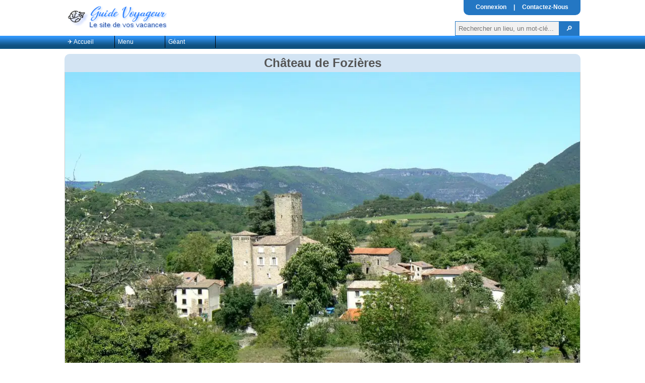

--- FILE ---
content_type: text/html; charset=utf-8; Content-Language: fr
request_url: https://guidevoyageur.fr/poi-16821-chateau-de-fozieres
body_size: 9211
content:
<!DOCTYPE html>
<html lang="fr">
<head>
   <script async src="https://www.googletagmanager.com/gtag/js?id=G-1KDDT15TY8"  defer></script>
   <script>
   window.dataLayer = window.dataLayer || [];
   function gtag(){dataLayer.push(arguments);}
   gtag('js', new Date());

   gtag('config', 'G-1KDDT15TY8');
   </script>
       <meta charset="UTF-8" />
    <title>Ch&acirc;teau de Fozi&egrave;res - GuideVoyageur.fr</title>
    <meta name="description" content="Possession de la famille de Fozi&egrave;res vers l&#039;an 1000, le ch&acirc;teau est entr&eacute;, au 15e si&egrave;cle, dans l&#039;histoire des Latreilhe ( &agrave; qui appartinrent aussi les ch&acirc;teaux du Cros, de Sorbs, de..." />
    <meta name="geo.country" content="FR" />
    <meta name="geo.region" content="FR-34" />
    <meta name="geo.placename" content="Fozières" />
    <meta name="geo.position" content="43.7527103044;3.3575409651" />
    <meta name="ICBM" content="43.7527103044,3.3575409651" />
    <link rel="dns-prefetch" href="//photo.guidevoyageur.fr" />
    <link rel="dns-prefetch" href="//guidevoyageur.fr" />
    <link rel="dns-prefetch" href="//googletagmanager.com" />
    <link rel="dns-prefetch" href="//google-analytics.com" />
    <link rel="dns-prefetch" href="//quickchart.io" />
    <link rel="preconnect" href="https://www.google-analytics.com/">
    <meta name="viewport" content="width=device-width, initial-scale=1.0" />
    <meta name="robots" content="index,follow" />
    <meta name="language" content="fr"  />
    <meta property="og:description" content="Possession de la famille de Fozi&egrave;res vers l&#039;an 1000, le ch&acirc;teau est entr&eacute;, au 15e si&egrave;cle, dans l&#039;histoire des Latreilhe ( &agrave; qui appartinrent aussi les ch&acirc;teaux du Cros, de Sorbs, de..."  />
    <meta property="og:url" content="https://guidevoyageur.fr/poi-16821-chateau-de-fozieres"  />
    <meta property="og:title" content="Ch&acirc;teau de Fozi&egrave;res - GuideVoyageur.fr" />
    <meta property="og:type" content="website"  />
    <meta property="og:locale" content="fr_FR"  />
    <meta property="og:image" content="https://photo.guidevoyageur.fr/1024/16821_1_fozieres.jpg"  />
    <meta property="og:image:alt" content="Ch&acirc;teau de Fozi&egrave;res - GuideVoyageur.fr" />
    <meta property="og:site_name" content="GuideVoyageur.fr"  />
    <meta name="twitter:card" content="summary" />
    <meta name="twitter:site" content="@GuideVoyageur.fr"  />
    <meta name="twitter:title" content="Ch&acirc;teau de Fozi&egrave;res - GuideVoyageur.fr" />
    <meta name="twitter:description" content="Possession de la famille de Fozi&egrave;res vers l&#039;an 1000, le ch&acirc;teau est entr&eacute;, au 15e si&egrave;cle, dans l&#039;histoire des Latreilhe ( &agrave; qui appartinrent aussi les ch&acirc;teaux du Cros, de Sorbs, de..." />
    <meta name="twitter:image" content="https://photo.guidevoyageur.fr/1024/16821_1_fozieres.jpg" />
    <meta property="twitter:image:alt" content="Ch&acirc;teau de Fozi&egrave;res"  />
    <meta property="twitter:url" content="https://guidevoyageur.fr/poi-16821-chateau-de-fozieres" />
    <meta name="theme-color" content="#3064a5"/>
    <link rel="image_src" href="https://photo.guidevoyageur.fr/1024/16821_1_fozieres.jpg" />
    <link rel="canonical" href="https://guidevoyageur.fr/poi-16821-chateau-de-fozieres" />
    <link rel="icon" type="image/png" href="/favicon-32x32.png" sizes="32x32" />
    <link rel="icon" type="image/png" href="/favicon-144-144.png" sizes="144x144"/>
    <link rel="apple-touch-icon" type="image/png" href="/favicon-150x150.png" />
    <meta name="msapplication-TileColor" content="#000000" />
    <meta name="msapplication-TileImage" content="/favicon-144x144.png" />
    <meta name="application-name" content="Guide Voyageur, le site de vos vacances">
    <link rel="stylesheet" type="text/css" href="/modules/template/photo_responsive/css/template-min.css?v=5.6.18">
    <link rel="stylesheet" type="text/css" media="print" href="/modules/template/photo_responsive/css/print-min.css?v=5.6.18" defer>
    <link rel="stylesheet" type="text/css" href="/modules/menu/menu_line-min.css?v=5.6.18"/>
    <link rel="stylesheet" type="text/css" href="/page/spot-informations-min.css?v=5.6.18"/>
    <link rel="stylesheet" type="text/css" href="/modules/album-v3/album-min.css?v=5.6.18"/>
    <link rel="stylesheet" type="text/css" href="/modules/boutons/liens_externes/liens_externes-min.css?v=5.6.18"/>
    <link rel="stylesheet" type="text/css" href="/modules/cartes/france_data-min.css?v=5.6.18"/>
    <link rel="stylesheet" type="text/css" href="/modules/spot/simple_spot-min.css?v=5.6.18"/>
    <link rel="stylesheet" type="text/css" href="/modules/boutons/boutons-min.css?v=5.6.18"/>
<STYLE>
@media print {
   body:before {
      content: url(https://quickchart.io/chart?cht=qr&chs=150x150&chl=http://guidevoyageur.fr/poi-16821-chateau-de-fozieres&choe=UTF-8);
      position: fixed;
      top: 1.5cm;
      right: 0.3cm;
      padding-bottom: 4cm;
    }


   }
</STYLE>
    <script src="/page/spot-informations-min.js?v=5.6.18"></script>
    <script src="/modules/album-v3/album-min.js?v=5.6.18"></script>
    <script async src="/modules/navigation/js/navigation-min.js?v=5.6.18" defer></script>
    <script async src="/modules/common/js/fw-mysite-min.js?v=5.6.18" defer></script>
    <script>
        var album = {"parametres":{"version_code":2,"media_serveur":"https:\/\/photo.guidevoyageur.fr","photo":[{"taille":"180","webp":true,"active":true},{"taille":"480","webp":true,"active":true},{"taille":"768","webp":true,"active":true},{"taille":"1024","webp":true,"active":true},{"taille":"2048","webp":true,"active":false}]},"medias":[{"id":15498,"fichier":"16821_1_fozieres.jpg","title":"Fozi\u00e8res 001","credit":"Cr\u00e9dit Photo : Johan N (Wikimedia)  - Licence : CC BY-SA 3.0"},{"id":15499,"fichier":"16821_5_chateau-de-fozieres.jpg","title":"Ch\u00e2teau de Fozi\u00e8res","credit":"Cr\u00e9dit Photo : Tournasol7 (Wikimedia)  - Licence : CC BY-SA 4.0"}]};
                   var GenVersionCode = 1;
    </script>
     <script type="application/ld+json">
         {"@context":"https://schema.org","@type":"NewsArticle","@id":"https://guidevoyageur.fr/poi-16821-chateau-de-fozieres","name":"Ch\u00e2teau de Fozi\u00e8res","image":"https://photo.guidevoyageur.fr/1024/16821_1_fozieres.jpg","description":"Possession de la famille de Fozi\u00e8res vers l'an 1000, le ch\u00e2teau est entr\u00e9, au 15e si\u00e8cle, dans l'histoire des Latreilhe ( \u00e0 qui appartinrent aussi les ch\u00e2teaux du Cros, de Sorbs, de P\u00e9gairolles). La tour m\u00e9di\u00e9vale domine le village de ses 30 m de hauteur.<br />Tout public , Acc\u00e8s gratuit.<br />","address":{"@type":"PostalAddress","streetAddress":"2 Place du Pont","postalCode":"34700","addressLocality":"Fozi\u00e8res","addressCountry":"FR"},"geo":{"@type":"GeoCoordinates","latitude":"43.7527103044","longitude":"3.3575409651"}}
    </script>
</head><body id="body-content">
	<header title="haut de page">
		<div id="heardercontent" role="banner">
			<div id="headerlogo">
				<a title="Accueil" href="https://guidevoyageur.fr">
					<img id="logo2" src="/modules/common/img/logo-site/logo-guidevoyageur.png" width="200" height="46" alt="logo du site GuideVoyageur.fr" />				</a>
			</div>
			<div id="headerfonction">
				<div id="headermenu">
					<div class="usermenu">
						<ul>
						<!--	<li class="left">&nbsp;</li> -->
							<li id="connexion">
								<a href="/index.php?page=user&amp;action=login">Connexion</a>
							</li>
							<li>|</li>
							<li id="contact">
								<a href="/index.php?page=contact">Contactez-Nous</a>
							</li>
						<!--	<li class="right">&nbsp;</li> -->
						</ul>
					</div>				</div>
				<div id="headerformsearch" role="search">
					<form action="/rechercher-une-destination" class="searchOnTop" method="POST">
						<INPUT type="text" aria-label="Votre recherche" NAME="search" size="23" placeholder="Rechercher un lieu, un mot-clé..." onfocus="this.placeholder=''" onblur="this.placeholder='Rechercher un lieu'" required>
						<INPUT type="submit" value="&#x1F50E;">
					</form>
				</div>
			</div>

				</div>
	</header>
	<nav title="Menu général">
      <div class="menu LINE">
		   
        <ul id="menuDeroulant">
            <li class="itemMenu">
                <a href="/"  title="Ou voyager en France? vacances et week-end ✈ "><span id="p_140_1_0">✈ Accueil</span></a>
            </li>
            <li class="itemMenu">
                <a href="#"  title=""><span id="p_149_2_0">Menu</span></a>
                <ul class="submenu">
                    <li class="subitemMenu">
                       <a href="/rechercher-une-destination"  title="Recherches de lieux touristique en France."><span id="p_129_2_10">Moteur de recherche</span></a>
                    </li>
                    <li class="subitemMenu">
                       <a href="/carte-plan-poi-autour-de-moi-par-geolocalisation"  title="Carte avec lieux de visites autour de moi (Activer votre GPS)"><span id="p_150_2_20">Autour de moi - carte détaillée</span></a>
                    </li>
                    <li class="subitemMenu">
                       <a href="/utilitaires"  title="Boites à outils, utilitaires"><span id="p_199_2_30">Boite à outils</span></a>
                    </li>
                    <li class="subitemMenu">
                       <a href="/consulter-des-magazines-gratuitement"  title="Consulter des magazines gratuitements"><span id="p_200_2_40">Librairie</span></a>
                    </li>
                </ul>
            </li>
            <li class="itemMenu">
                <a href="#"  title="Les géants"><span id="p_208_10_0">Géant</span></a>
                <ul class="submenu">
                    <li class="subitemMenu">
                       <a href="/geant/trombinoscope"  title="Trombinoscope des géants de France."><span id="p_210_10_1">trombinoscope</span></a>
                    </li>
                    <li class="subitemMenu">
                       <a href="/geant/projet-de-referencement"  title="Projet de référencements des géants"><span id="p_212_10_2">Projet</span></a>
                    </li>
                </ul>
            </li>
        </ul>
	  </div>
	</nav>	<main title="page spot-informations">
				<div class="page" id="page_spot-informations">
			
    <section class="spot" id="top">
        <h1 class="title" id="spot-poi-16821">Château de Fozières</h1>
        
    <figure class="first-picture">
        <img width="1024" height="768" class="imgprincipal" src="https://photo.guidevoyageur.fr/1024/16821_1_fozieres.jpg"
            srcset="https://photo.guidevoyageur.fr/180/16821_1_fozieres.jpg 180w,
            https://photo.guidevoyageur.fr/480/16821_1_fozieres.jpg 480w,
            https://photo.guidevoyageur.fr/768/16821_1_fozieres.jpg 768w,
            https://photo.guidevoyageur.fr/1024/16821_1_fozieres.jpg 1024w"
            sizes="100vw"
            alt="Fozières 001">
        <figcaption>
           <div class="title-picture">Fozières 001</div>
           <div class="credit-picture">Crédit Photo : Johan N (Wikimedia)  - Licence : CC BY-SA 3.0</div>
           </figcaption>
    </figure>
    
        <div class="thumbnailsGallery">
                <div class="slide lifted" id="slide15499">
                    <img src="https://photo.guidevoyageur.fr/180/16821_5_chateau-de-fozieres.jpg" alt="Château de Fozières" width="148" height="111">
                </div>
        </div>
        
            <div class="content-section" id="description">
                <div class="title">Description:</div>
                <div class="content" id="spot_description_16821">
                    
        <figure>
            <!-- <figcaption>Ecouter la description de ce POI :</figcaption> -->
            <audio id="audioPlayer" preload="auto" src="https://photo.guidevoyageur.fr/poi/audio/16821.mp3?v=5.6.18" type="audio/mpeg">
            </audio>
        </figure>
        <div class="panel external_website">
					<div class="line">
						<div class="website system-audio">
							<button type="button" class="website system-audio" onclick="audioPlay('audioPlayer', this)">
						   	Lire&#160;la&#160;description
						 	</button>
						</div>
					</div></div>
                    
                    Possession de la famille de Fozières vers l'an 1000, le château est entré, au 15e siècle, dans l'histoire des Latreilhe ( à qui appartinrent aussi les châteaux du Cros, de Sorbs, de Pégairolles). La tour médiévale domine le village de ses 30 m de hauteur.<br />Tout public , Accès gratuit.<br />
                </div>
            </div>
          <div class="content-section" id="useful-links">
              <div class="title">Liens Utiles:</div>
              <div class="content"><div class="panel external_website">
					<div class="line">
						<div class="website google">
						  <a href="https://www.google.fr/maps/dir/?api=1&destination=43.7524235621,3.3576428890" onclick="ExecuterNavigation(43.7524235621,3.3576428890,10);return false" target="_blank" title="Lancer le guidage GPS depuis Google Maps">Lancer&#160;le&#160;guidage&#160;GPS</a>
						</div>
					</div>
					<div class="line">
						<div class="website waze">
						  <a href="https://www.waze.com/ul?ll=43.7524235621,3.3576428890&navigate=yes" onclick="ExecuterNavigationWaze(43.7524235621,3.3576428890,10);return false" target="_blank" title="Lancer le guidage GPS avec Waze">Guidage&#160;avec&#160;Waze</a>
						</div>
					</div>
					<div class="line">
						<div class="website system-imprimer">
						  <a href="javascript:window.print(0);">Imprimer&#160;cette&#160;page</a>
						</div>
					</div>
						<div class="line">
							<div class="website wikipedia">
								<a href="https://fr.wikipedia.org/wiki/Ch%C3%A2teau_de_Fozi%C3%A8res" target="_blank" rel="nofollow noopener" title="Autre informations sur le site wikipedia ">Wikipedia</a>
							</div>
						</div></div></div>
         </div>
            <div class="content-section" id="shared-links">
                <div class="title">Partagez cette page à un ou une ami(e)</div>
                <div class="content"><div class="panel external_website">
					<div class="line">
						<div class="website facebook">
							  <a class="social_facebook socialdisposition"  target="_blank" rel="noopener" title="Partager sur Facebook" data-href="https://www.facebook.com/sharer/sharer.php?u={referer}"  href="https://www.facebook.com/sharer/sharer.php?u=https%3A%2F%2Fguidevoyageur.fr%2Fpoi-16821-chateau-de-fozieres">Partage&#160;sur&#160;Facebook</a>
						</div>
					</div>
					<div class="line">
						<div class="website twitter">
							  <a class="social_twitter socialdisposition"  target="_blank" rel="noopener" title="Partager sur Twitter" data-href="https://twitter.com/intent/tweet?url={referer}&text={title}"  href="https://twitter.com/intent/tweet?url=https%3A%2F%2Fguidevoyageur.fr%2Fpoi-16821-chateau-de-fozieres&text=Ch%C3%A2teau%20de%20Fozi%C3%A8res">Partage&#160;sur&#160;Twitter</a>
						</div>
					</div>
					<div class="line">
						<div class="website pinterest">
							  <a class="social_pinterest socialdisposition" target="_blank" rel="noopener" title="Partager sur Pinterest" data-href="http://pinterest.com/pin/create/button/?url={referer}&media={url-media}&description={title}"  href="http://pinterest.com/pin/create/button/?url=https%3A%2F%2Fguidevoyageur.fr%2Fpoi-16821-chateau-de-fozieres&media=https%3A%2F%2Fphoto.guidevoyageur.fr%2F1024%2F16821_1_fozieres.jpg&description=Ch%C3%A2teau%20de%20Fozi%C3%A8res">Partage&#160;sur&#160;Pinterest</a>
						</div>
					</div>
					<div class="line">
						<div class="website system-email">
							  <a class="social_email socialdisposition" target="_blank" rel="noopener" title="Partager avec la messagerie électronique" data-href="mailto:?subject={title}&body={referer}"  href="mailto:?subject=Ch%C3%A2teau%20de%20Fozi%C3%A8res&body=Bonjour%2C%0D%0A%20%20%20%20%20%20%20%20%20Ch%C3%A2teau%20de%20Fozi%C3%A8res%20est%20visible%20sur%20le%20site%20guidevoyageur.fr%0D%0A%20%20%20%20%20%20%20%20%20voici%20le%20lien%20pour%20obtenir%20toutes%20les%20informations%3A%20%20https%3A%2F%2Fguidevoyageur.fr%2Fpoi-16821-chateau-de-fozieres%0D%0A%20%20%20%20%20%20%20%20%20">Par&#160;Email</a>
						</div>
					</div>
					<div class="line">
						<div class="website system-copypaste">
							  <button onclick="setClipboardUrlPage();">Copier le lien</button>
						</div>
					</div></div></div>
           </div>
    <div class="content-section" id="address">
        <div class="title">Adresse:</div>
        <div class="content">
    
                <address onClick="copyText(this);">2 Place du Pont - 34700 Fozières</address>
                Département: Hérault
                <span class="iconFrance FR-34">34</span>
                <menu>
                    <button id="BtnOpenMapsModal">Visualiser sur la carte</button>
                </menu>
                <dialog id="MapsModal">
                    <button id="BtnCloseMapsModal" autofocus>[X] Fermer</button>
                    <iframe id="iframeMaps" title="Château de Fozières" data-src="https://www.openstreetmap.org/export/embed.html?bbox=3.3570409651%2C43.7522103044%2C3.3580409651%2C43.7532103044&layer=mapnik&marker=43.7527103044%2C3.3575409651"></iframe>
                </dialog>
            </div>
        </div>
            <div class="content-section" id="section_gpscoordonnee">
                <div class="title">Coordonnées GPS:</div>
                <div class="content">
                    <table>
                        <tr><td width="240">Latitude: 43.75271</td><td width="240">Longitude: 3.357541</td><td><i>Notation DD: Degrés Décimaux</i></td></tr>
                        <tr><td>Latitude: 43° 45' 9.757'' (N)</td><td>Longitude: 3° 21' 27.147'' (E)</td><td><i>Notation DMS (degrés, minutes, secondes)</i></td></tr>
                    </table>
                </div>
            </div>
    </section>

        <aside class="spot-nearby">
            <H2 class="title">AUTRES CURIOSITÉS À PROXIMITÉ</H2>
                <ul class="liste-spot"><li class="simple_spot">
  <a href="/poi-16051-le-chaos-de-camp-rouch#top" title="Informations sur Le chaos de Camp Rouch">
    <img class="vignette" src="https://photo.guidevoyageur.fr/180/16051_1_le-chaos-de-camp-rouch.jpg" loading="lazy" width="180" height="135" alt="Le chaos de Camp Rouch"/>
  </a>
 <div class="info">
           <ul>
               <li class="title"><a href="/poi-16051-le-chaos-de-camp-rouch#top" title="Informations sur Le chaos de Camp Rouch">A 7.4Km,  Le chaos de Camp Rouch - Direction Nord</a></li>
               <li>D 155E2 - 34700 Pégairolles-de-l'Escalette</li>
               <li class="description">Nombreux chaos de rochers ruiniformes (dolomitiques) : le Caylar, le Cros, Camp Rouch, la Pezade et celui du lac temporaire des Rives (avec une arche de pierre.)
Elle correspond à toute la bordure du causse dominant à l'est la vallée de la Lergue, depuis le Pas de l'Escalette
au nord jusqu'à hauteur du village de Soubès au sud. Elle s'étire sur près de sept kilomètres englobant à la fois le plateau et son versant. Le territoire concerné occupe une superficie de près de 1520...  <a href="/poi-16051-le-chaos-de-camp-rouch#top" title="Informations sur Le chaos de Camp Rouch" class="button">Plus d'informations</a></li>
           </ul>
         </div></li><li class="simple_spot">
  <a href="/poi-15696-la-grotte-de-labeil#top" title="Informations sur La Grotte de Labeil">
    <img class="vignette" src="https://photo.guidevoyageur.fr/180/15696_2_la-grotte-de-labeil-a-lauroux.jpg" loading="lazy" width="180" height="135" alt="La Grotte de Labeil"/>
  </a>
 <div class="info">
           <ul>
               <li class="title"><a href="/poi-15696-la-grotte-de-labeil#top" title="Informations sur La Grotte de Labeil">A 9.3Km,  La Grotte de Labeil - Direction Nord-Ouest</a></li>
               <li>D 151 - 34700 Lauroux</li>
               <li class="description">Située dans un cirque dolomitique à 700 mètres d'altitude, l'entrée naturelle de la Grotte de Labeil est une ancienne cave à Roquefort qui permet un accès de plein pied à la rivière souterraine où le bruit des eaux illuminées offre un spectacle unique. Après avoir parcouru la rivière, on accède facilement au réseau cristallisé richement coloré avant de sortir à côté de l'entrée..  <a href="/poi-15696-la-grotte-de-labeil#top" title="Informations sur La Grotte de Labeil" class="button">Plus d'informations</a></li>
           </ul>
         </div></li><li class="simple_spot">
  <a href="/poi-18625-le-rocher-des-vierges#top" title="Informations sur Le rocher des Vierges">
    <img class="vignette" src="/photos/spot/180/no_photo.jpg" loading="lazy" width="180" height="135" alt="Le rocher des Vierges"/>
  </a>
 <div class="info">
           <ul>
               <li class="title"><a href="/poi-18625-le-rocher-des-vierges#top" title="Informations sur Le rocher des Vierges">A 9.4Km,  Le rocher des Vierges - Direction Sud-Est</a></li>
               <li>Parking de la randonnée "Le rocher des Vierges" - 34725 Saint-Saturnin-de-Lucian</li>
               <li class="description">Le rocher des deux vierges offre un beau panorama sur la vallée de l'herault.   <a href="/poi-18625-le-rocher-des-vierges#top" title="Informations sur Le rocher des Vierges" class="button">Plus d'informations</a></li>
           </ul>
         </div></li><li class="simple_spot">
  <a href="/poi-16050-le-canyon-du-diable-ou-le-colorado-languedocien#top" title="Informations sur Le canyon du Diable ou le Colorado Languedocien">
    <img class="vignette" src="https://photo.guidevoyageur.fr/180/16050_1_le-canyon-du-diable-ou-le-colorado-languedocien.jpg" loading="lazy" width="180" height="135" alt="Le canyon du Diable ou le Colorado Languedocien"/>
  </a>
 <div class="info">
           <ul>
               <li class="title"><a href="/poi-16050-le-canyon-du-diable-ou-le-colorado-languedocien#top" title="Informations sur Le canyon du Diable ou le Colorado Languedocien">A 9.7Km,  Le canyon du Diable ou le Colorado Languedocien - Direction Sud-Est</a></li>
               <li>Parking pour les randonnées - 34725 Saint-Saturnin-de-Lucian</li>
               <li class="description">Du coté de St-Jean-de-la-Blaquière, sur les flans du Rocher des Vierges, une curiosité naturelle dans les ruffes rouges, des canyons creusés par l'érosion donnent des paysages insolites et surréalistes. Bienvenue dans le Colorado Languedocien.
le point GPS donne accés au parkiong pour différent randonnée dans le canyon, dont la cascade d'Agaras  <a href="/poi-16050-le-canyon-du-diable-ou-le-colorado-languedocien#top" title="Informations sur Le canyon du Diable ou le Colorado Languedocien" class="button">Plus d'informations</a></li>
           </ul>
         </div></li><li class="simple_spot">
  <a href="/poi-18627-cascade-agaras#top" title="Informations sur Cascade d'Agaras">
    <img class="vignette" src="https://photo.guidevoyageur.fr/180/18627_1_cascade-d-agaras-dansd-le-canyon-du-diable.jpg" loading="lazy" width="180" height="135" alt="Cascade d&#039;Agaras"/>
  </a>
 <div class="info">
           <ul>
               <li class="title"><a href="/poi-18627-cascade-agaras#top" title="Informations sur Cascade d'Agaras">A 9.8Km,  Cascade d'Agaras - Direction Sud-Est</a></li>
               <li>Un des parking pour la randonnée - 34725 Saint-Saturnin-de-Lucian</li>
               <li class="description">Au milieu des ruffes, cette terre rouge dont la couleur est due à la présence d'oxyde de fer. Un dépaysement total, l'impression d'être sur une autre planète avec ces couleurs typiques des ruffes, à voir absolument et à préserver.

A noter, lors de certaines périodes, la cascade peux etre séche.

Coordonnée GPS de la cascade (Google): 43.700525, 3.455852 

  <a href="/poi-18627-cascade-agaras#top" title="Informations sur Cascade d'Agaras" class="button">Plus d'informations</a></li>
           </ul>
         </div></li><li class="simple_spot">
  <a href="/poi-18626-lac-du-salagou-baie-des-vailhes#top" title="Informations sur Lac du Salagou (Baie des Vailhés)">
    <img class="vignette" src="/photos/spot/180/no_photo.jpg" loading="lazy" width="180" height="135" alt="Lac du Salagou (Baie des Vailhés)"/>
  </a>
 <div class="info">
           <ul>
               <li class="title"><a href="/poi-18626-lac-du-salagou-baie-des-vailhes#top" title="Informations sur Lac du Salagou (Baie des Vailhés)">A 10Km,  Lac du Salagou (Baie des Vailhés) - Direction Sud</a></li>
               <li>Parking de la baie des Vailhés - 34700 Celles</li>
               <li class="description">

[en cours de creation]   <a href="/poi-18626-lac-du-salagou-baie-des-vailhes#top" title="Informations sur Lac du Salagou (Baie des Vailhés)" class="button">Plus d'informations</a></li>
           </ul>
         </div></li><li class="simple_spot">
  <a href="/poi-18913-temple-bouddhiste-lerab-ling#top" title="Informations sur Temple Bouddhiste Lérab Ling">
    <img class="vignette" src="https://photo.guidevoyageur.fr/180/18913_2_temple-bouddhiste-lerab-ling.jpg" loading="lazy" width="180" height="135" alt="Temple Bouddhiste Lérab Ling"/>
  </a>
 <div class="info">
           <ul>
               <li class="title"><a href="/poi-18913-temple-bouddhiste-lerab-ling#top" title="Informations sur Temple Bouddhiste Lérab Ling">A 11Km,  Temple Bouddhiste Lérab Ling - Direction Nord-Ouest</a></li>
               <li>L’Engayresque - 34650 Roqueredonde</li>
               <li class="description">Le Temple Bouddhiste Lérab Ling est un lieu exceptionnel pour ceux qui cherchent à se reconnecter avec eux-mêmes et à découvrir la richesse de la tradition bouddhiste tibétaine. Que vous soyez un pratiquant bouddhiste ou simplement curieux, une visite à Lérab Ling promet une expérience enrichissante et inspirante.
Lérab Ling, placé sous le gracieux parrainage de Sa Sainteté le Dalaï-Lama, est l'un des principaux centres perpétuant la tradition d'étude et de pratique du...  <a href="/poi-18913-temple-bouddhiste-lerab-ling#top" title="Informations sur Temple Bouddhiste Lérab Ling" class="button">Plus d'informations</a></li>
           </ul>
         </div></li><li class="simple_spot">
  <a href="/poi-1272-lecirquede-infernet#top" title="Informations sur Le cirque de l'Infernet">
    <img class="vignette" src="/photos/spot/180/no_photo.jpg" loading="lazy" width="180" height="135" alt="Le cirque de l&#039;Infernet"/>
  </a>
 <div class="info">
           <ul>
               <li class="title"><a href="/poi-1272-lecirquede-infernet#top" title="Informations sur Le cirque de l'Infernet">A 14.3Km,  Le cirque de l'Infernet - Direction Est</a></li>
               <li>34150 Saint-Guilhem-le-Désert</li>
               <li class="description">Le cirque de l'Infernet est une gigantesque muraille naturelle. Ces falaises impressionnantes enserrent la partie amont du val de Gellone. Un chemin fût bâti pour accéder aux monts de Saint-Guilhem-le-Désert. Il vous permettra d'atteindre des points de vues absolument fabuleux. Il ferme le val de Gellone à l'Ouest par des reliefs formant notre "Bout du Monde".  <a href="/poi-1272-lecirquede-infernet#top" title="Informations sur Le cirque de l'Infernet" class="button">Plus d'informations</a></li>
           </ul>
         </div></li><li class="simple_spot">
  <a href="/poi-16052-le-cirque-de-moureze#top" title="Informations sur Le cirque de Mourèze">
    <img class="vignette" src="https://photo.guidevoyageur.fr/180/16052_6_cirque-de-moureze.jpg" loading="lazy" width="180" height="135" alt="Le cirque de Mourèze"/>
  </a>
 <div class="info">
           <ul>
               <li class="title"><a href="/poi-16052-le-cirque-de-moureze#top" title="Informations sur Le cirque de Mourèze">A 14.8Km,  Le cirque de Mourèze - Direction Sud</a></li>
               <li>Rue du Cirque - Sentiers de randonnée sauvages au milieu de roches calcaires - 34800 Mourèze</li>
               <li class="description">Cette formation naturelle du calcaire qui a donné son nom à des falaises dans les Alpes au Nord de l'Italie, se retrouve à l'Ouest de Clermont l'Hérault. Plus basses que les grandes dolomies des Alpes, les falaises du Cirque de Mourèze sont largement aménagées par des sentiers de randonnée qui permettent de les apprécier.L'imagination peut sans peine se déployer, à l'occasion de pauses permettant de reprendre son souffle pour donner des noms aux formes des rochers découpés par...  <a href="/poi-16052-le-cirque-de-moureze#top" title="Informations sur Le cirque de Mourèze" class="button">Plus d'informations</a></li>
           </ul>
         </div></li><li class="simple_spot">
  <a href="/poi-16818-chateau-de-dio#top" title="Informations sur Château de Dio">
    <img class="vignette" src="https://photo.guidevoyageur.fr/180/16818_1_chateau-dion.jpg" loading="lazy" width="180" height="135" alt="Château de Dio"/>
  </a>
 <div class="info">
           <ul>
               <li class="title"><a href="/poi-16818-chateau-de-dio#top" title="Informations sur Château de Dio">A 15.1Km,  Château de Dio - Direction Sud-Ouest</a></li>
               <li>34650 Dio-et-Valquières</li>
               <li class="description">L'histoire du château de Dio remonte à l'époque wisigothique, époque à laquelle, en 533, le roi d'Austrasie Théodebert pille un "castrum", une forteresse wisigothique située à l'emplacement même du château.Pour autant, la construction du nouveau château commence au XIIème siècle, en pleine période romane, et nombre de vestiges encore présents datent de cette époque lointaine. Le château est initialement la propriété des seigneurs de Boussagues. Laissé à l'abandon au fil du...  <a href="/poi-16818-chateau-de-dio#top" title="Informations sur Château de Dio" class="button">Plus d'informations</a></li>
           </ul>
         </div></li><li class="simple_spot">
  <a href="/poi-15689-saint-guilhem-le-desert#top" title="Informations sur Saint-Guilhem-le-Désert">
    <img class="vignette" src="https://photo.guidevoyageur.fr/180/15689_2_saint-guilhem-le-desert.jpg" loading="lazy" width="180" height="135" alt="Saint-Guilhem-le-Désert"/>
  </a>
 <div class="info">
           <ul>
               <li class="title"><a href="/poi-15689-saint-guilhem-le-desert#top" title="Informations sur Saint-Guilhem-le-Désert">A 15.6Km,  Saint-Guilhem-le-Désert - Direction Est</a></li>
               <li>Rue du Teron - 34150 Saint-Guilhem-le-Désert</li>
               <li class="description">Au confluent du Verdus et de l'Hérault, ce village s'est développé autour d'une abbaye fondée en 804 par St Guilhem pour abriter un morceau de la Croix offert par Charlemagne. On ne peut contempler aujourd'hui de l'ancienne abbaye qu'une très belle église du XIe siècle. Une partie des colonnes et des sculptures du cloître sont aujourd'hui au musée des Cloîtres de New York.Le village qui conserve des vestiges de ses fortifications, est surplombé par les ruines d'un château du XIIe...  <a href="/poi-15689-saint-guilhem-le-desert#top" title="Informations sur Saint-Guilhem-le-Désert" class="button">Plus d'informations</a></li>
           </ul>
         </div></li></ul>

            <span class="notificationDistance">Attention les distances sont calcul&#xE9;e &#34;à vol d&#39;oiseau&#34; (tout droit, sans déviation) et peut etre aproximative</span>
        </aside>
        
    <dialog id="GalleryModal1" class="modalGallery">
        <div id="info-diaporama">Initialisation du diaporama</div>
        <button class="btnDiaporama" id="BtnDiaporama" title="Activer/Désactiver le diaporama">Lancer le diaporama</button>
        <button class="speaker-icon speaker-muted-icon" id="BtnControleAudio"  title="Activer/Désactiver le son"></button>
        <p class="delayDiaporama">
            <label for="delay">Delais:</label><br/>
            <select id="delay" name="delay">
                <option value="2000">2 s.</option>
                <option value="5000" selected>5 s.</option>
                <option value="10000">10 s.</option>
            </select>
        </p>
        <audio id="audioPlayerDiaporama" preload="none">
            <source src="https://photo.guidevoyageur.fr/audio/diaporama/1.mp3" type="audio/mpeg">
        </audio>
        <button class="btnCloseModal" id="BtnCloseGalleryModal" autofocus>[X] Fermer</button>
        <div class="prev"><<</div>
        <div class="next">>></div>
        <figure><img id="p1024"  class="image-diaporama" src="https://photo.guidevoyageur.fr/1024/16821_1_fozieres.jpg"
             srcset="https://photo.guidevoyageur.fr/180/16821_1_fozieres.jpg 180w, https://photo.guidevoyageur.fr/480/16821_1_fozieres.jpg 480w, https://photo.guidevoyageur.fr/768/16821_1_fozieres.jpg 768w, https://photo.guidevoyageur.fr/1024/16821_1_fozieres.jpg 1024w"
                sizes="100vw"
                alt="Fozières 001">
            <figcaption><div id="titlephoto">{description}</div><div id="creditphoto">{credit photos}</div></figcaption>
        </figure>
    </dialog>		</div>
	</main><footer class="page-footer" title="bas de page">
    <div id="footer">
        <ul id="footercontainer">
            <li class="widget">
                <div class="headline"><a href="https://guidevoyageur.fr/index.php?page=contact" title="Formulaire de contact">Contactez-nous</a></div>                <div class="socialcontact">
                    <table>
                        <tbody>
                                                    </tbody>
                    </table>
                </div>
            </li>
            <li class="widget">
                <div class="headline">Réseaux sociaux</div>
                <div class="widget_content">

                               <div class="social_externe">
                    <div class="subtitle">Partager:</div>
                    <ul class="sociallist">
                        <li>
                            <a class="social_facebook socialdisposition"  target="_blank" rel="noopener" title="Partager sur Facebook" aria-label="Partager ce site sur facebook" data-href="https://www.facebook.com/sharer/sharer.php?u={referer}"  href="https://www.facebook.com/sharer/sharer.php?u=https%3A%2F%2Fguidevoyageur.fr">
                            </a>
                        </li>
                        <li>
                            <a class="social_twitter socialdisposition"  target="_blank" rel="noopener" title="Partager sur Twitter" aria-label="Partager ce site sur twitter" data-href="https://twitter.com/intent/tweet?url={referer}&text={title}"  href="https://twitter.com/intent/tweet?url=https%3A%2F%2Fguidevoyageur.fr&text=Guide%20Voyageur%2C%20le%20site%20de%20vos%20vacances">
                            </a>
                        </li>
                        <li>
                        <a class="social_email socialdisposition" target="_blank" rel="noopener" title="Partager avec la messagerie électronique" aria-label="Partager ce site avec la messagerie électronique" data-href="mailto:?subject={title}&body={referer}"  href="mailto:?subject=Guide%20Voyageur%2C%20le%20site%20de%20vos%20vacances&body=https%3A%2F%2Fguidevoyageur.fr">
                        </a>
                       </li>
                        <li>
                            <a class="social_pinterest socialdisposition" target="_blank" rel="noopener" title="Partager sur Pinterest" aria-label="Partager ce site sur Pinterest" data-href="http://pinterest.com/pin/create/button/?url={referer}&media={url-media}&description={title}"  href="http://pinterest.com/pin/create/button/?url=https%3A%2F%2Fguidevoyageur.fr&media=https%3A%2F%2Fguidevoyageur.fr%2Fpartir-en-vacances-en-France-avec-guide-voyageur.jpg&description=Guide%20Voyageur%2C%20le%20site%20de%20vos%20vacances">
                            </a>
                        </li>
                    </ul>
                 </div>
    
                <div class="social_externe">
                   <div class="subtitle">Retrouvez Guide Voyageur, le site de vos vacances sur : </div>
                   <ul class="sociallist">
                    <li>
                        <a class="social_facebook socialdisposition"  target="_blank" rel="noopener, nofollow" title="Facebook" href="https://www.facebook.com/GuideVoyageurFrance/">
                        </a>
                    </li>
                </ul>
             </div>
          </div>
        </li>
        <li class="widget">
           <div class="headline">Partenaire</div>
             <div class="partnercontact">
                 <table>
                   <tbody>
                        <tr>
                            <th>Concepteur de sites Internet</th>
                        </tr>
                        <tr>
                            <td>Lecoeur Thierry</td>
                        </tr>
                        <tr>
                            <td><br/></td>
                        </tr>
                        <tr>
                            <th></th>
                        </tr>
                         <tr>
                            <td></td>
                        </tr>
                  </tbody>
                 </table>
             </div>
        </li>
    </ul>
                     <div id="footerbar">
                        <div id="footerbartext">
                            <ul><li>&copy;&nbsp;GuideVoyageur&nbsp;2022-2024&nbsp;Tous&nbsp;droits&nbsp;réservés</li><li> &copy; 2026 Lecoeur Création</li><li> <a href="#">&uarr; Haut de page</a></li>
                 <li><a rel="nofollow" href="https://guidevoyageur.fr/mentions-legales">Informations légales</a></li>
				 <li>8.3.23</li>
                 <li>S:8.0.44-35</li></ul>                        </div>
                    </div>
                                    </div>
</footer>
</body>
</html>


--- FILE ---
content_type: text/css
request_url: https://guidevoyageur.fr/modules/boutons/liens_externes/liens_externes-min.css?v=5.6.18
body_size: 8302
content:
.external_website .head{padding:0 10px 0 10px}.head ul.website{display:flex;background-image:url("data:image/svg+xml;utf8,<svg height='16px' version='1.1' viewBox='0 0 16 16' width='16px' xmlns='http://www.w3.org/2000/svg' xmlns:sketch='http://www.bohemiancoding.com/sketch/ns' xmlns:xlink='http://www.w3.org/1999/xlink'><title/><defs/><g fill='none' fill-rule='evenodd' id='Icons with numbers' stroke='none' stroke-width='1'><g fill='#FFFFFF' id='Group' transform='translate(-144.000000,-144.000000)'><path d='M153,150 L147,150 L147,154 L153,154 L153,156 L158,152 L153,148 L153,150 L153,150 Z M144,152 C144,147.5 147.5,144 152,144 C156.5,144 160,147.5 160,152 C160,156.5 156.5,160 152,160 C147.5,160 144,156.5 144,152 L144,152 Z M144,152' id='Shape'/></g></g></svg>");background-size:16px 16px;background-repeat:no-repeat;background-color:rgb(128,123,123);width:20px;height:20px;border-radius:4px}.website{margin-top:10px;margin-bottom:10px}.external_website .list{display:block;padding-bottom:10px}.external_website .line{display:inline}.website li:first-child{margin-left:30px}.website li,div.website{display:inline;background-image:url("data:image/svg+xml,data:image/svg+xml;utf8,%3Csvg height='16px' version='1.1' viewBox='0 0 16 16' width='16px' xmlns='http://www.w3.org/2000/svg' xmlns:sketch='http://www.bohemiancoding.com/sketch/ns' xmlns:xlink='http://www.w3.org/1999/xlink'%3E%3Ctitle/%3E%3Cdefs/%3E%3Cg fill='none' fill-rule='evenodd' id='Icons with numbers' stroke='none' stroke-width='1'%3E%3Cg fill='%23FFFFFF' id='Group' transform='translate(-144.000000,-144.000000)'%3E%3Cpath d='M153,150 L147,150 L147,154 L153,154 L153,156 L158,152 L153,148 L153,150 L153,150 Z M144,152 C144,147.5 147.5,144 152,144 C156.5,144 160,147.5 160,152 C160,156.5 156.5,160 152,160 C147.5,160 144,156.5 144,152 L144,152 Z M144,152' id='Shape'/%3E%3C/g%3E%3C/g%3E%3C/svg%3E");background-size:13px 13px;background-position:4px 7px;border:1px black solid;background-repeat:no-repeat;border-radius:10px;margin-left:10px;padding-left:20px;padding-right:8px;padding-top:2px;padding-bottom:2px}.website a{text-decoration:none;font-family:'Source Sans Pro',Helvetica,sans-serif;color:white;font-size:1rem}div.website.system-email,.website.system-email li,.head .website.system-email{background-image:url("data:image/svg+xml,%3Csvg width='32' height='32' xmlns='http://www.w3.org/2000/svg'%3E%3Cpath fill='none' d='M-1-1h582v402H-1z'/%3E%3Cg%3E%3Cpath stroke='null' fill='%23333' d='M27.235 2.563H4.705C2.633 2.563.952 4.827.952 7.616v16.422c0 2.79 1.681 5.053 3.755 5.053h22.529c2.073 0 3.755-2.263 3.755-5.053V7.616c0-2.79-1.682-5.053-3.755-5.053zM2.828 9.195l6.57 6.632-6.57 6.632V9.195zm26.284 14.843c0 1.394-.843 2.526-1.877 2.526H4.705c-1.035 0-1.877-1.132-1.877-2.526l7.352-7.422 4.1 4.14c.5.503 1.095.758 1.69.758.594 0 1.189-.254 1.689-.758l4.101-4.14 7.352 7.422h0zm0-1.58l-6.57-6.631 6.57-6.632v13.264zm-12.016-2.713c-.328.331-.716.506-1.126.506-.409 0-.799-.176-1.126-.506l-3.882-3.918-.782-.79-7.352-7.42v-.001c0-1.393.842-2.526 1.878-2.526h22.529c1.034 0 1.877 1.133 1.877 2.526l-12.016 12.13z'/%3E%3C/g%3E%3C/svg%3E%0A");background-color:#FFF;border:1px black solid}.website.system-email a{color:black;}.website li,div.website{display:inline-block;background-size:20px 20px;padding-top:5px;padding-bottom:5px;padding-left:30px;margin-top:0}div.website.system-audio button{margin:0!important;background-color:#FFF!important;padding-block:4px}div.website.system-audio,.website.system-audio li,.head .website.pinsystem-audioterest{background-image:url("data:image/svg+xml,%3C%3Fxml version='1.0' standalone='no'%3F%3E%3C!DOCTYPE svg PUBLIC '-//W3C//DTD SVG 20010904//EN' 'http://www.w3.org/TR/2001/REC-SVG-20010904/DTD/svg10.dtd'%3E%3Csvg version='1.0' xmlns='http://www.w3.org/2000/svg' width='1280.000000pt' height='1125.000000pt' viewBox='0 0 1280.000000 1125.000000' preserveAspectRatio='xMidYMid meet'%3E%3Cmetadata%3E%0ACreated by potrace 1.15,written by Peter Selinger 2001-2017%0A%3C/metadata%3E%3Cg transform='translate(.000000,1125.000000) scale(.100000,-.100000)'%0Afill='%23000000' stroke='none'%3E%3Cpath d='M4331 9878 l-1851 -1361 0 -2892 0 -2891 613 -451 c336 -247 1169%0A-860 1851 -1362 681 -501 1242 -911 1247 -911 5 0 9 2391 9 5615 0 3274 -4%0A5615 -9 5615 -5 0 -842 -613 -1860 -1362z'/%3E%3Cpath d='M10463 10596 c-137 -45 -215 -153 -216 -296 0 -103 24 -150 143 -275%0A326 -345 541 -612 763 -950 533 -811 861 -1712 981 -2690 33 -266 41 -409 41%0A-760 0 -651 -71 -1161 -245 -1765 -283 -982 -795 -1856 -1543 -2637 -117 -123%0A-140 -166 -140 -273 0 -92 32 -169 95 -225 65 -60 120 -80 213 -79 115 1 148%0A20 299 172 871 887 1503 2052 1776 3275 297 1332 201 2724 -275 3982 -322 849%0A-792 1600 -1428 2282 -147 158 -200 205 -262 232 -44 19 -153 23 -202 7z'/%3E%3Cpath d='M8799 8937 c-134 -50 -211 -156 -212 -292 -2 -105 27 -158 163 -302%0A587 -619 946 -1383 1057 -2248 28 -218 25 -752 -5 -971 -119 -864 -467 -1596%0A-1057 -2222 -131 -139 -159 -193 -159 -297 2 -243 270 -385 476 -253 55 34%0A257 252 395 425 496 621 830 1383 943 2158 40 272 45 348 45 690 0 342 -5 418%0A-45 690 -93 635 -329 1254 -687 1803 -224 343 -575 753 -688 803 -62 27 -174%0A35 -226 16z'/%3E%3Cpath d='M0 5625 l0 -2895 878 2 877 3 0 2890 0 2890 -877 3 -878 2 0 -2895z'/%3E%3Cpath d='M7150 7281 c-181 -56 -275 -255 -198 -422 15 -34 58 -92 108 -145%0A277 -300 422 -675 422 -1089 0 -428 -148 -797 -444 -1112 -80 -85 -112 -157%0A-112 -250 1 -163 123 -290 289 -301 136 -8 220 47 393 260 446 549 602 1279%0A422 1974 -93 361 -294 715 -555 980 -54 55 -83 76 -128 93 -59 21 -147 27%0A-197 12z'/%3E%3C/g%3E%3C/svg%3E%0A");background-color:white;border:1px #CC2127 solid}.website.system-audio a{color:#CC2127;font-size:1rem!important}div.website.system-copypaste,.website.system-copypaste li,.head .website.system-copypaste{background-image:url("data:image/svg+xml,%3Csvg width='32' height='32' xmlns='http://www.w3.org/2000/svg'%3E%3Cpath fill='none' d='M-1-1h34v34H-1z'/%3E%3Cg%3E%3Cpath stroke='null' d='M13.035 14.825l-9.354 7.758c-1.186.983-1.84 2.29-1.84 3.682s.654 2.7 1.84 3.682c1.186.983 2.763 1.525 4.44 1.525h0c1.678 0 3.254-.542 4.44-1.525l9.355-7.758c1.925-1.596 2.382-4.022 1.176-6.013l-2.054 1.703c.255.996-.114 2.041-.985 2.764l-9.59 7.952-.007-.004c-.682.494-1.544.763-2.45.763-.97 0-1.877-.31-2.557-.873-.69-.572-1.062-1.335-1.053-2.15.01-.741.335-1.445.922-2.003l-.005-.004.131-.11.053-.045c.006-.005.011-.01.017-.013l.031-.027 9.355-7.758c.688-.57 1.602-.884 2.574-.884.251 0 .501.022.746.064l2.056-1.706a7.362 7.362 0 00-2.801-.544c-1.677 0-3.254.541-4.44 1.524m18.16-8.305c0-1.391-.654-2.699-1.84-3.682-1.186-.984-2.762-1.525-4.44-1.525-1.677 0-3.254.541-4.44 1.525l-9.354 7.757c-1.924 1.596-2.382 4.02-1.18 6.01l1.967-1.631c-.225-.932.092-1.913.853-2.636l-.005-.005.129-.108.051-.044.016-.013.033-.027 9.354-7.757c.688-.57 1.603-.885 2.576-.885.973 0 1.888.314 2.576.885 1.42 1.178 1.42 3.095 0 4.272l-9.588 7.952-.007-.005c-.683.494-1.543.764-2.45.764-.245 0-.487-.02-.724-.06l-1.967 1.631a7.368 7.368 0 002.806.547c1.678 0 3.254-.542 4.44-1.525l9.355-7.757c1.185-.984 1.839-2.292 1.839-3.683'/%3E%3C/g%3E%3C/svg%3E");background-color:#FFF;border:1px black solid}.website.system-copypaste a{color:black;}div.website.system-imprimer,.website.system-imprimer li,.head .website.system-imprimer{background-image:url("data:image/svg+xml,%3Csvg xmlns='http://www.w3.org/2000/svg' viewBox='0 0 512 512'%3E%3Cpath d='M472.178 133.907h-54.303V35.132c0-9.425-7.641-17.067-17.067-17.067H111.192c-9.425 0-17.067 7.641-17.067 17.067v98.775H39.822C17.864 133.907 0 151.772 0 173.73v171.702c0 21.958 17.864 39.822 39.822 39.822h54.306v91.614c0 9.425 7.641 17.067 17.067 17.067h289.61c9.425 0 17.067-7.641 17.067-17.067v-91.614h54.306c21.958 0 39.822-17.864 39.822-39.822V173.73c0-21.957-17.864-39.823-39.822-39.823zm-343.92-81.708h255.483v81.708H128.258V52.199zm255.48 407.602H128.262V320.173h255.477c-.001 4.229-.001 136.421-.001 139.628zm94.129-114.368c0 3.137-2.552 5.689-5.689 5.689h-54.306v-48.014c0-9.425-7.641-17.067-17.067-17.067h-289.61c-9.425 0-17.067 7.641-17.067 17.067v48.014H39.822c-3.137 0-5.689-2.552-5.689-5.689V173.731c0-3.137 2.552-5.689 5.689-5.689h432.356c3.137 0 5.689 2.552 5.689 5.689v171.702z'/%3E%3Cpath d='M400.808 199.988h-43.443c-9.425 0-17.067 7.641-17.067 17.067s7.641 17.067 17.067 17.067h43.443c9.425 0 17.067-7.641 17.067-17.067s-7.641-17.067-17.067-17.067zM329.956 399.834H182.044c-9.425 0-17.067 7.641-17.067 17.067s7.641 17.067 17.067 17.067h147.911c9.425 0 17.067-7.641 17.067-17.067s-7.641-17.067-17.066-17.067zM329.956 346.006H182.044c-9.425 0-17.067 7.641-17.067 17.067s7.641 17.067 17.067 17.067h147.911c9.425 0 17.067-7.641 17.067-17.067s-7.641-17.067-17.066-17.067z'/%3E%3C/svg%3E%0A");background-color:#FFF;border:1px #00AAEC solid}.website.system-imprimer a{color:#000000;}div.website.waze,.website.waze li,.head .website.waze{background-image:url("data:image/svg+xml,%3Csvg viewBox='0 0 50 50' xmlns='http://www.w3.org/2000/svg' fill-rule='evenodd' clip-rule='evenodd' stroke-linejoin='round' stroke-miterlimit='2'%3E%3Cpath d='M27.5 2.674c-6.181 0-11.944 2.777-15.833 7.708A19.804 19.804 0 007.5 22.535v3.68a6.234 6.234 0 01-1.667 4.236c-.833.834-1.875 1.459-2.986 1.737.417 1.041 1.389 2.638 3.125 4.375a17.598 17.598 0 005.07 3.68v-.069c1.18-1.806 3.125-2.848 5.277-2.848.417 0 .764.07 1.181.139 2.5.486 4.444 2.431 4.931 4.861h5.138c5.348 0 10.417-2.222 14.098-5.833 5.694-5.694 7.43-14.236 4.305-21.597C42.847 7.465 35.625 2.674 27.5 2.674z' fill='%23fff'/%3E%3Cpath d='M27.5.174c-6.875 0-13.333 3.055-17.708 8.541C6.667 12.674 5 17.535 5 22.604v3.611c0 1.875-1.319 3.611-3.889 3.75-.625 0-1.111.486-1.18 1.111-.07 1.667 1.736 4.792 4.236 7.292 1.736 1.736 3.75 3.125 5.902 4.236-.694 3.82 2.292 7.292 6.181 7.292h.069a6.25 6.25 0 006.112-4.931h5.208c.555 2.848 3.055 4.931 6.111 4.931.694 0 1.458-.139 2.153-.347 1.736-.556 3.055-1.875 3.68-3.612.556-1.597.486-3.194 0-4.513 1.389-.903 2.639-1.875 3.82-3.056A22.122 22.122 0 0050 22.604c0-5.972-2.361-11.528-6.597-15.764C39.167 2.465 33.472.174 27.5.174zm0 2.5c8.056 0 15.347 4.861 18.472 12.291a19.648 19.648 0 01-4.305 21.598 19.973 19.973 0 01-14.098 5.833h-5.138c-.487-2.5-2.431-4.375-4.931-4.861-.417-.07-.764-.139-1.181-.139a6.319 6.319 0 00-5.277 2.847v.07c-1.875-.973-3.542-2.223-5.07-3.681-1.736-1.736-2.708-3.403-3.125-4.375 1.181-.278 2.153-.903 2.986-1.736C6.875 29.34 7.5 27.882 7.5 26.285v-3.681c0-4.375 1.458-8.68 4.167-12.153 3.889-5.069 9.652-7.777 15.833-7.777z'/%3E%3Cpath d='M37.5 15.035a2.49 2.49 0 00-2.5 2.5 2.49 2.49 0 002.5 2.5 2.49 2.49 0 002.5-2.5 2.49 2.49 0 00-2.5-2.5zM22.5 15.035a2.49 2.49 0 00-2.5 2.5 2.49 2.49 0 002.5 2.5 2.49 2.49 0 002.5-2.5 2.49 2.49 0 00-2.5-2.5zM22.083 24.965c-.902 0-1.527.903-1.111 1.736 1.667 3.473 5.139 5.695 9.028 5.695 3.889 0 7.361-2.222 9.028-5.695.347-.833-.209-1.736-1.111-1.736-.486 0-.903.278-1.111.695-1.25 2.569-3.889 4.236-6.737 4.236-2.916 0-5.555-1.667-6.736-4.236-.277-.417-.694-.695-1.25-.695z'/%3E%3C/svg%3E");background-color:#3cf;border:1px #3cf solid}.website.waze a{color:black;}div.website.twitter,.website.twitter li,.head .website.twitter{background-image:url("data:image/svg+xml,%3Csvg width='48' height='40' xmlns='http://www.w3.org/2000/svg'%3E%3Cpath d='M48 4.735a19.235 19.235 0 01-5.655 1.59A10.076 10.076 0 0046.675.74a19.395 19.395 0 01-6.257 2.447C38.627 1.225 36.066 0 33.231 0c-5.435 0-9.844 4.521-9.844 10.098 0 .791.085 1.56.254 2.3C15.456 11.974 8.2 7.96 3.34 1.842A10.281 10.281 0 002.01 6.925c0 3.502 1.738 6.593 4.38 8.405a9.668 9.668 0 01-4.462-1.26v.124c0 4.894 3.395 8.977 7.903 9.901a9.39 9.39 0 01-2.595.356c-.634 0-1.254-.061-1.854-.18 1.254 4.01 4.888 6.932 9.199 7.01-3.37 2.71-7.618 4.325-12.23 4.325-.795 0-1.58-.047-2.35-.139C4.359 38.327 9.537 40 15.096 40c18.115 0 28.019-15.385 28.019-28.73 0-.439-.009-.878-.026-1.308A20.211 20.211 0 0048 4.735' fill='%2300AAEC' fill-rule='evenodd'/%3E%3C/svg%3E");background-color:#FFF;border:1px #00AAEC solid}.website.twitter a{color:#00AAEC;}div.website.facebook,.website.facebook li,.head .website.facebook{background-image:url("data:image/svg+xml;utf8,<svg xmlns='http://www.w3.org/2000/svg' viewBox='0 0 262 266.895'><path id='path3087' fill='%23fff' d='M182.409,262.307v-99.803h33.499l5.016-38.895h-38.515V98.777c0-11.261,3.127-18.935,19.275-18.935 l20.596-.009V45.045c-3.562-.474-15.788-1.533-30.012-1.533c-29.695,0-50.025,18.126-50.025,51.413v28.684h-33.585v38.895h33.585 v99.803H182.409z'></path></svg>");background-color:#3C5A99;border:1px #3C5A99 solid}.website.facebook a{color:white;}div.website.youtube,.website.youtube li,.head .website.youtube{background-image:url("data:image/svg+xml,%3C%3Fxml version='1.0' encoding='UTF-8' standalone='no'%3F%3E%3Csvg width='48px' height='34px' viewBox='0 0 48 34' version='1.1' xmlns='http://www.w3.org/2000/svg' xmlns:xlink='http://www.w3.org/1999/xlink'%3E%3C!-- Generator:Sketch 3.7.2 (28276) - http://www.bohemiancoding.com/sketch --%3E%3Ctitle%3EYoutube-color%3C/title%3E%3Cdesc%3ECreated with Sketch.%3C/desc%3E%3Cdefs%3E%3C/defs%3E%3Cg id='Icons' stroke='none' stroke-width='1' fill='none' fill-rule='evenodd'%3E%3Cg id='Color-' transform='translate(-200.000000,-368.000000)' fill='%23CE1312'%3E%3Cpath d='M219.044,391.269916 L219.0425,377.687742 L232.0115,384.502244 L219.044,391.269916 Z M247.52,375.334163 C247.52,375.334163 247.0505,372.003199 245.612,370.536366 C243.7865,368.610299 241.7405,368.601235 240.803,368.489448 C234.086,368 224.0105,368 224.0105,368 L223.9895,368 C223.9895,368 213.914,368 207.197,368.489448 C206.258,368.601235 204.2135,368.610299 202.3865,370.536366 C200.948,372.003199 200.48,375.334163 200.48,375.334163 C200.48,375.334163 200,379.246723 200,383.157773 L200,386.82561 C200,390.73817 200.48,394.64922 200.48,394.64922 C200.48,394.64922 200.948,397.980184 202.3865,399.447016 C204.2135,401.373084 206.612,401.312658 207.68,401.513574 C211.52,401.885191 224,402 224,402 C224,402 234.086,401.984894 240.803,401.495446 C241.7405,401.382148 243.7865,401.373084 245.612,399.447016 C247.0505,397.980184 247.52,394.64922 247.52,394.64922 C247.52,394.64922 248,390.73817 248,386.82561 L248,383.157773 C248,379.246723 247.52,375.334163 247.52,375.334163 L247.52,375.334163 Z' id='Youtube'%3E%3C/path%3E%3C/g%3E%3C/g%3E%3C/svg%3E");background-color:rgba(255,0,0,.06);border:1px red solid}.head .website.youtube{background-position:1px 1px}.website.youtube li{background-size:16px;background-position:3px 3px}.website.youtube a{color:red;}div.website.google,.website.google li,.head .website.google{background-image:url("data:image/svg+xml,%3C%3Fxml version='1.0' encoding='UTF-8' standalone='no'%3F%3E%3Csvg width='47px' height='48px' viewBox='0 0 47 48' version='1.1' xmlns='http://www.w3.org/2000/svg' xmlns:xlink='http://www.w3.org/1999/xlink'%3E%3C!-- Generator:Sketch 3.7.2 (28276) - http://www.bohemiancoding.com/sketch --%3E%3Ctitle%3EGoogle-color%3C/title%3E%3Cdesc%3ECreated with Sketch.%3C/desc%3E%3Cdefs%3E%3C/defs%3E%3Cg id='Icons' stroke='none' stroke-width='1' fill='none' fill-rule='evenodd'%3E%3Cg id='Color-' transform='translate(-401.000000,-860.000000)'%3E%3Cg id='Google' transform='translate(401.000000,860.000000)'%3E%3Cpath d='M9.82727273,24 C9.82727273,22.4757333 10.0804318,21.0144 10.5322727,19.6437333 L2.62345455,13.6042667 C1.08206818,16.7338667 .213636364,20.2602667 .213636364,24 C0.213636364,27.7365333 1.081,31.2608 2.62025,34.3882667 L10.5247955,28.3370667 C10.0772273,26.9728 9.82727273,25.5168 9.82727273,24' id='Fill-1' fill='%23FBBC05'%3E%3C/path%3E%3Cpath d='M23.7136364,10.1333333 C27.025,10.1333333 30.0159091,11.3066667 32.3659091,13.2266667 L39.2022727,6.4 C35.0363636,2.77333333 29.6954545,.533333333 23.7136364,.533333333 C14.4268636,.533333333 6.44540909,5.84426667 2.62345455,13.6042667 L10.5322727,19.6437333 C12.3545909,14.112 17.5491591,10.1333333 23.7136364,10.1333333' id='Fill-2' fill='%23EB4335'%3E%3C/path%3E%3Cpath d='M23.7136364,37.8666667 C17.5491591,37.8666667 12.3545909,33.888 10.5322727,28.3562667 L2.62345455,34.3946667 C6.44540909,42.1557333 14.4268636,47.4666667 23.7136364,47.4666667 C29.4455,47.4666667 34.9177955,45.4314667 39.0249545,41.6181333 L31.5177727,35.8144 C29.3995682,37.1488 26.7323182,37.8666667 23.7136364,37.8666667' id='Fill-3' fill='%2334A853'%3E%3C/path%3E%3Cpath d='M46.1454545,24 C46.1454545,22.6133333 45.9318182,21.12 45.6113636,19.7333333 L23.7136364,19.7333333 L23.7136364,28.8 L36.3181818,28.8 C35.6879545,31.8912 33.9724545,34.2677333 31.5177727,35.8144 L39.0249545,41.6181333 C43.3393409,37.6138667 46.1454545,31.6490667 46.1454545,24' id='Fill-4' fill='%234285F4'%3E%3C/path%3E%3C/g%3E%3C/g%3E%3C/g%3E%3C/svg%3E");background-color:#ece2d5;border:1px #CC2127 solid}.website.google___old a{color:#000056}.website.google a{color:#4285F4;background:linear-gradient(to right,#4285F4,#1d5b2d,#FBBC05,#EA4335);background-clip:text;-webkit-background-clip:text;-webkit-text-fill-color:transparent}div.website.pinterest,.website.pinterest li,.head .website.pinterest{background-image:url("data:image/svg+xml,%3C%3Fxml version='1.0' encoding='UTF-8' standalone='no'%3F%3E%3Csvg width='48px' height='48px' viewBox='0 0 48 48' version='1.1' xmlns='http://www.w3.org/2000/svg' xmlns:xlink='http://www.w3.org/1999/xlink'%3E%3C!-- Generator:Sketch 3.7.2 (28276) - http://www.bohemiancoding.com/sketch --%3E%3Ctitle%3EPinterest-color%3C/title%3E%3Cdesc%3ECreated with Sketch.%3C/desc%3E%3Cdefs%3E%3C/defs%3E%3Cg id='Icons' stroke='none' stroke-width='1' fill='none' fill-rule='evenodd'%3E%3Cg id='Color-' transform='translate(-300.000000,-260.000000)' fill='%23CC2127'%3E%3Cpath d='M324.001411,260 C310.747575,260 300,270.744752 300,284.001411 C300,293.826072 305.910037,302.270594 314.368672,305.982007 C314.300935,304.308344 314.357382,302.293173 314.78356,300.469924 C315.246428,298.522491 317.871229,287.393897 317.871229,287.393897 C317.871229,287.393897 317.106368,285.861351 317.106368,283.59499 C317.106368,280.038808 319.169518,277.38296 321.73505,277.38296 C323.91674,277.38296 324.972306,279.022755 324.972306,280.987123 C324.972306,283.180102 323.572411,286.462515 322.852708,289.502205 C322.251543,292.050803 324.128418,294.125243 326.640325,294.125243 C331.187158,294.125243 334.249427,288.285765 334.249427,281.36532 C334.249427,276.10725 330.707356,272.170048 324.263891,272.170048 C316.985006,272.170048 312.449462,277.59746 312.449462,283.659905 C312.449462,285.754101 313.064738,287.227377 314.029988,288.367613 C314.475922,288.895396 314.535191,289.104251 314.374316,289.708238 C314.261422,290.145705 313.996119,291.21256 313.886047,291.633092 C313.725172,292.239901 313.23408,292.460046 312.686541,292.234256 C309.330746,290.865408 307.769977,287.193509 307.769977,283.064385 C307.769977,276.248368 313.519139,268.069148 324.921503,268.069148 C334.085729,268.069148 340.117128,274.704533 340.117128,281.819721 C340.117128,291.235138 334.884459,298.268478 327.165285,298.268478 C324.577174,298.268478 322.138649,296.868584 321.303228,295.279591 C321.303228,295.279591 319.908979,300.808608 319.615452,301.875463 C319.107426,303.724114 318.111131,305.575587 317.199506,307.014994 C319.358617,307.652849 321.63909,308 324.001411,308 C337.255248,308 348,297.255248 348,284.001411 C348,270.744752 337.255248,260 324.001411,260' id='Pinterest'%3E%3C/path%3E%3C/g%3E%3C/g%3E%3C/svg%3E");background-color:white;border:1px #CC2127 solid}.website.pinterest a{color:#CC2127}div.website.instagram,.website.instagram li,.head .website.instagram{background-image:url("data:image/svg+xml,%3Csvg xmlns='http://www.w3.org/2000/svg' width='24' height='24' viewBox='0 0 24 24'%3E%3Cdefs%3E%3ClinearGradient id='grad1' x1='0%' y1='0%' x2='100%' y2='0%'%3E%3Cstop offset='0%' style='stop-color:%23E1306C;stop-opacity:1' /%3E%3Cstop offset='100%' style='stop-color:%23F77737;stop-opacity:1' /%3E%3C/linearGradient%3E%3C/defs%3E%3Cpath fill='url(%23grad1)' d='M12 2.163c3.204 0 3.584.012 4.85.07 3.252.148 4.771 1.691 4.919 4.919.058 1.265.069 1.645.069 4.849 0 3.205-.012 3.584-.069 4.849-.149 3.225-1.664 4.771-4.919 4.919-1.266.058-1.644.07-4.85.07-3.204 0-3.584-.012-4.849-.07-3.26-.149-4.771-1.699-4.919-4.92-.058-1.265-.07-1.644-.07-4.849 0-3.204.013-3.583.07-4.849.149-3.227 1.664-4.771 4.919-4.919 1.266-.057 1.645-.069 4.849-.069zm0-2.163c-3.259 0-3.667.014-4.947.072-4.358.2-6.78 2.618-6.98 6.98-.059 1.281-.073 1.689-.073 4.948 0 3.259.014 3.668.072 4.948.2 4.358 2.618 6.78 6.98 6.98 1.281.058 1.689.072 4.948.072 3.259 0 3.668-.014 4.948-.072 4.354-.2 6.782-2.618 6.979-6.98.059-1.28.073-1.689.073-4.948 0-3.259-.014-3.667-.072-4.947-.196-4.354-2.617-6.78-6.979-6.98-1.281-.059-1.69-.073-4.949-.073zm0 5.838c-3.403 0-6.162 2.759-6.162 6.162s2.759 6.163 6.162 6.163 6.162-2.759 6.162-6.163c0-3.403-2.759-6.162-6.162-6.162zm0 10.162c-2.209 0-4-1.79-4-4 0-2.209 1.791-4 4-4s4 1.791 4 4c0 2.21-1.791 4-4 4zm6.406-11.845c-.796 0-1.441.645-1.441 1.44s.645 1.44 1.441 1.44c.795 0 1.439-.645 1.439-1.44s-.644-1.44-1.439-1.44z'/%3E%3C/svg%3E");border:1px #E1306C solid;background-color:white}.website.instagram a{color:#E1306C;background:linear-gradient(to right,#E1306C,#F77737);background-clip:text;-webkit-background-clip:text;-webkit-text-fill-color:transparent}div.website.wikipedia,.website.wikipedia li,.head .website.wikipedia{background-image:url("data:image/svg+xml,%3Csvg version='1' xmlns='http://www.w3.org/2000/svg' width='1700' height='1700'%3E%3Cpath d='M153 495A380 380 0 0 0 1 348l-8-3v-63h440v59c-57 7-127 36-108 100 110 242 210 489 318 732l186-347c-72-148-124-297-203-441-26-42-95-43-144-45v-58h412v58c-37 5-80 14-75 59l116 258c39-82 81-162 115-246 16-67-59-70-107-72v-57h367v57c-54 4-105 19-134 59-72 111-126 237-182 358 55 131 113 262 170 382l313-722c-21-48-69-64-116-75v-59h345v60c-15 2-30 7-45 13-27 13-52 38-70 69l-432 993h-72L882 934l-249 483h-75c-146-303-251-622-405-922z'/%3E%3C/svg%3E");background-color:white;border:1px black solid}.website.wikipedia a{color:black}div.website.flickr,.website.flickr li,.head .website.flickr{background-image:url("data:image/svg+xml,%3C%3Fxml version='1.0' encoding='UTF-8' standalone='no'%3F%3E%3Csvg width='47' height='21' xmlns='http://www.w3.org/2000/svg'%3E%3C!--Generator:Sketch 3.7.2 (28276) - http://www.bohemiancoding.com/sketch--%3E%3Cg id='Icons' fill='none' fill-rule='evenodd'%3E%3Cg id='Color-' transform='translate(-501 -474)'%3E%3Cg id='Flickr'%3E%3Cpath d='M46.83 10.17c0 5.616-4.613 10.172-10.313 10.172-5.705 0-10.32-4.556-10.32-10.172C26.197 4.555 30.812 0 36.517 0c5.7 0 10.312 4.555 10.312 10.17' fill='%23FF007F' transform='translate(501 474)'/%3E%3Cpath d='M20.63 10.17c0 5.616-4.615 10.172-10.32 10.172C4.611 20.342 0 15.786 0 10.17 0 4.555 4.612 0 10.31 0c5.705 0 10.32 4.555 10.32 10.17' fill='%230960D5' transform='translate(501 474)'/%3E%3C/g%3E%3C/g%3E%3C/g%3E%3C/svg%3E");background-color:white;border:1px black solid}.website.flickr a{color:black}div.website.cinqcentpx:before,.website.cinqcentpx li:before,.head .website.cinqcentpx:before{content:"500px";font-size:.75rem;background-color:black;color:white;border-radius:4px}div.website.cinqcentpx,.website.cinqcentpx li,.head .website.cinqcentpx{background-color:grey;padding-left:5px}.head .website.cinqcentpx{padding-left:0}.website.cinqcentpx a{color:white}div.website.officiel,.website.officiel li,.head .website.officiel{background-image:url("data:image/svg+xml,%3Csvg version='1' xmlns='http://www.w3.org/2000/svg' viewBox='0 0 512 512'%3E%3Cpath d='M323 4h-32v16h32V4zm-64 0h-32v16h32V4zm-64 0h-32v16h32V4zm-64 0H99v16h32V4zM67 4H35v16h32V4zM16 4H0v29h16V4zm0 61H0v32h16V65zm0 64H0v32h16v-32zm0 64H0v32h16v-32zm0 64H0v32h16v-32zm0 64H0v32h16v-32zm11 54H0v16h27v-16zm64 0H59v16h32v-16zm64 0h-32v16h32v-16zm64 0h-32v16h32v-16zm64 0h-32v16h32v-16zm64 0h-32v16h32v-16zm40-8h-16v24h16v-24zm0-64h-16v32h16v-32zm0-64h-16v32h16v-32zm0-64h-16v32h16v-32zm0-64h-16v32h16v-32zm0-64h-16v32h16V47zm0-43h-32v16h32V4z' fill='%23222020'/%3E%3Cpath fill='%23e21b1b' d='M448 508L290 350l-71 71-43-249 304 304z'/%3E%3Cpath fill='%23f91e1e' d='M512 444L354 286l71-71-249-43 304 304z'/%3E%3C/svg%3E");background-color:white;border:1px black solid}.website.officiel a{color:black}@media (max-width:960px){.website li,div.website{display:inline-block;background-size:20px 20px;background-position:4px 4px;height:30px!important;padding-left:30px;padding-top:2px;margin-bottom:8px!important;margin-right:8px!important}.website a{font-size:1rem}}

--- FILE ---
content_type: text/css
request_url: https://guidevoyageur.fr/modules/spot/simple_spot-min.css?v=5.6.18
body_size: 1180
content:
ul.liste-spot,.simple_spot .info ul{list-style:none;margin:0;padding:0}.TableauOneColone{margin-top:10px;display:flex;flex-direction:column}.TableauOneColone ul{width:100%}.simple_spot{width:100%;float:left;border-bottom:1px;border-radius:4px;border-style:solid;border-color:#EFEFEF;padding:6px 0 6px 6px;margin:2px 0 0 0}.simple_spot a:link,.simple_spot a:visited{color:#2F415B}.simple_spot .info{padding-right:10px}.simple_spot .info .title{padding:2px 0 0 0;font-weight:bold;font-size:17px}.simple_spot .info .description{text-align:justify}.simple_spot .info .description .button{margin-top:9px}.simple_spot img.vignette{float:left;margin:6px 20px 5px 6px;outline:5px solid white;box-shadow:-2px -2px 7px #000,7px 7px 14px #555}.printPictureMedia{display:none}.activation-deporte{display:none!important}.favoris{height:32px;width:180px;position:absolute;display:inline;margin-top:-36px;margin-left:8px;z-index:2}.favoris button #action{margin-left:22px}.favoris.add button{background-image:url("data:image/svg+xml,%3Csvg xmlns='http://www.w3.org/2000/svg' viewBox='0 0 1000 1000'%3E%3Cpath fill='currentColor' d='M780 394.2c-135.3 0-245 110.5-245 246.9 0 77.7 35.7 146.9 91.3 192.2-72 53.4-126.3 87.1-126.3 87.1S10 617.5 10 373.6c0-147 90.4-294 262.5-294C430 79.6 500 230 500 230S561.3 79.6 727.5 79.6s259.6 144 259.6 294c0 33.5-9.5 68-25.1 102.6-44.8-50.2-109.7-82-182-82zm0 35.2c116 0 210 94.7 210 211.6 0 116.9-94 211.7-210 211.7S570 757.9 570 641c0-116.8 94-211.6 210-211.6zM675 676.3h70v70.6h70v-70.6h70v-70.6h-70v-70.6h-70v70.6h-70v70.6z' color='red'/%3E%3C/svg%3E")}.favoris.remove button{background-image:url("data:image/svg+xml,%3Csvg version='1.0' xmlns='http://www.w3.org/2000/svg' viewBox='0 0 1280 1189'%3E%3Cpath fill='currentColor' d='M325 1l-18 2A348 348 0 007 279c-13 66-7 151 17 222 25 76 67 141 140 217 34 37 63 64 159 148l57 50c102 92 173 169 234 255l13 18h27l13-19c55-82 121-156 218-246l103-93c95-85 144-134 184-185a471 471 0 00106-339 347 347 0 00-638-148l-6-8A345 345 0 00325 1z' color='red' /%3E%3C/svg%3E")}.favoris button{background-repeat:no-repeat;background-color:#fff;background-size:30px 30px;background-position:7px 3px;height:100%;width:100%;border-radius:24px;padding-left:37px;border:none;outline-style:none;box-shadow:0 -1px 4px 0 rgba(26,26,26,.08),0 4px 8px 0 rgba(26,26,26,.12);color:#1a1a1a;touch-action:manipulation;cursor:pointer;transition:opacity .1s cubic-bezier(.4,.0,1,1);overflow:hidden}.favoris button:hover{transition:box-shadow .2s}@media (max-width:620px){.favoris button{margin-top:40px;background-color:rgba(255,255,255,.0);color:rgba(255,255,255,.0);box-shadow:none;border-style:none}.simple_spot img.vignette{margin-top:16px}}

--- FILE ---
content_type: text/css
request_url: https://guidevoyageur.fr/modules/template/photo_responsive/css/print-min.css?v=5.6.18
body_size: 370
content:
 body,.content{background-color:#fff!important;font-family:Arial,Tahoma,Geneva,sans-serif!important;font-size:1rem!important;color:#000!important;margin:0!important;padding:0!important;border:none!important}.content-section .title{font-size:1.1rem!important;font-weight:bold!important;background-color:#fff!important;padding:0!important;padding-top:10px!important;margin:0!important;border:none!important}header,footer,nav,menu,.thumbnailsGallery,.title-picture,.iconFrance,.favoris,#useful-links,#shared-links,.spot-nearby{display:none!important}.spot H1{background-color:#fff!important;margin:0!important;padding:0 0 10px 0!important;text-indent:0!important;background:none;position:static}h2{border-bottom:1pt solid #000!important;font:bold 20pt Serif!important;padding-bottom:2pt!important;padding-left:0!important}a,a:hover{text-decoration:none!important}.first-picture,.printPictureMedia{display:block!important;width:16cm!important;margin-left:auto!important;margin-right:auto!important;box-shadow:none!important;border:0 none!important;outline:0!important}.credit-picture{padding:0!important;padding-left:2cm!important;margin:0!important;text-align:center}